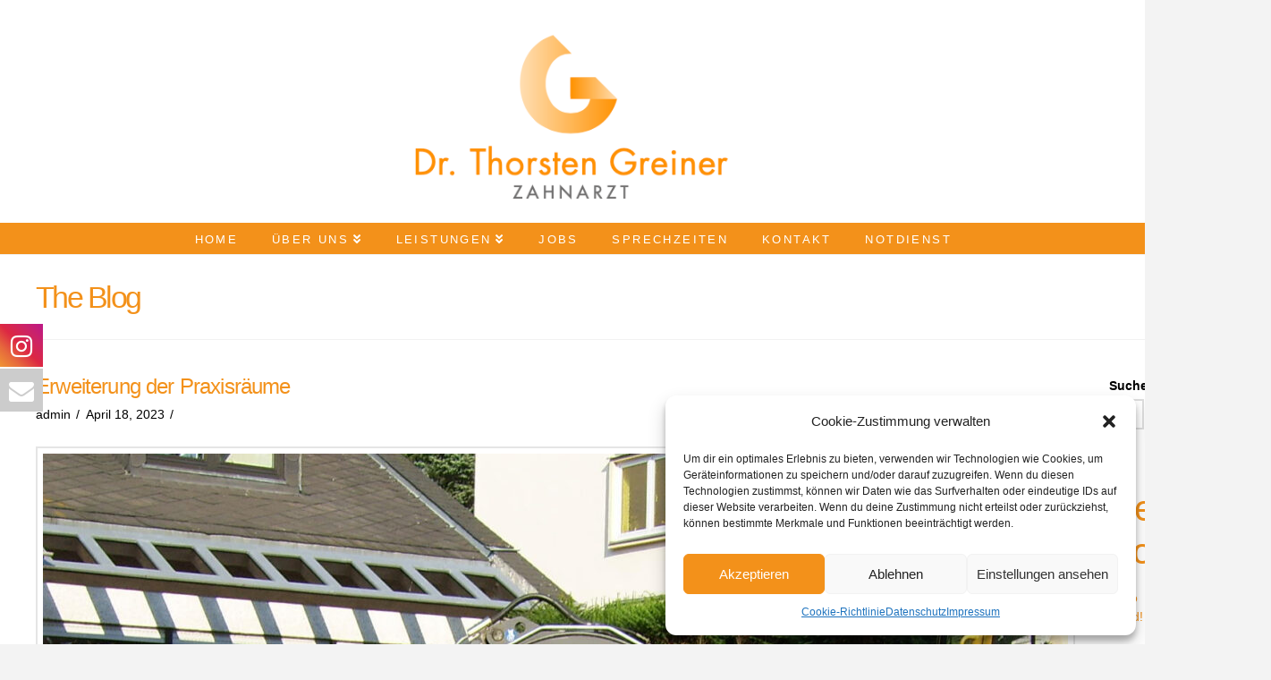

--- FILE ---
content_type: text/css
request_url: https://zahnarzt-greiner.de/wp-content/plugins/fuse-social-floating-sidebar/inc/font-awesome/css/font-awesome.min.css?ver=5.4.10
body_size: 35776
content:
/*!
 *  Font Awesome 4.7.0 by @davegandy - http://fontawesome.io - @fontawesome
 *  License - http://fontawesome.io/license (Font: SIL OFL 1.1, CSS: MIT License)
 */@font-face{font-family:'FuseAwesome';src:url('../fonts/fontawesome-webfont.eot?v=4.7.0');src:url('../fonts/fontawesome-webfont.eot?#iefix&v=4.7.0') format('embedded-opentype'),url('../fonts/fontawesome-webfont.woff2?v=4.7.0') format('woff2'),url('../fonts/fontawesome-webfont.woff?v=4.7.0') format('woff'),url('../fonts/fontawesome-webfont.ttf?v=4.7.0') format('truetype'),url('../fonts/fontawesome-webfont.svg?v=4.7.0#fontawesomeregular') format('svg');font-weight:normal;font-style:normal}.fsf{display:inline-block;font:normal normal normal 14px/1 FuseAwesome;font-size:inherit;text-rendering:auto;-webkit-font-smoothing:antialiased;-moz-osx-font-smoothing:grayscale}.fuseicon-lg{font-size:1.33333333em;line-height:.75em;vertical-align:-15%}.fuseicon-2x{font-size:2em}.fuseicon-3x{font-size:3em}.fuseicon-4x{font-size:4em}.fuseicon-5x{font-size:5em}.fuseicon-fw{width:1.28571429em;text-align:center}.fuseicon-ul{padding-left:0;margin-left:2.14285714em;list-style-type:none}.fuseicon-ul>li{position:relative}.fuseicon-li{position:absolute;left:-2.14285714em;width:2.14285714em;top:.14285714em;text-align:center}.fuseicon-li.fuseicon-lg{left:-1.85714286em}.fuseicon-border{padding:.2em .25em .15em;border:solid .08em #eee;border-radius:.1em}.fuseicon-pull-left{float:left}.fuseicon-pull-right{float:right}.fsf.fuseicon-pull-left{margin-right:.3em}.fsf.fuseicon-pull-right{margin-left:.3em}.pull-right{float:right}.pull-left{float:left}.fsf.pull-left{margin-right:.3em}.fsf.pull-right{margin-left:.3em}.fuseicon-spin{-webkit-animation:fa-spin 2s infinite linear;animation:fa-spin 2s infinite linear}.fuseicon-pulse{-webkit-animation:fa-spin 1s infinite steps(8);animation:fa-spin 1s infinite steps(8)}@-webkit-keyframes fa-spin{0%{-webkit-transform:rotate(0deg);transform:rotate(0deg)}100%{-webkit-transform:rotate(359deg);transform:rotate(359deg)}}@keyframes fa-spin{0%{-webkit-transform:rotate(0deg);transform:rotate(0deg)}100%{-webkit-transform:rotate(359deg);transform:rotate(359deg)}}.fuseicon-rotate-90{-ms-filter:"progid:DXImageTransform.Microsoft.BasicImage(rotation=1)";-webkit-transform:rotate(90deg);-ms-transform:rotate(90deg);transform:rotate(90deg)}.fuseicon-rotate-180{-ms-filter:"progid:DXImageTransform.Microsoft.BasicImage(rotation=2)";-webkit-transform:rotate(180deg);-ms-transform:rotate(180deg);transform:rotate(180deg)}.fuseicon-rotate-270{-ms-filter:"progid:DXImageTransform.Microsoft.BasicImage(rotation=3)";-webkit-transform:rotate(270deg);-ms-transform:rotate(270deg);transform:rotate(270deg)}.fuseicon-flip-horizontal{-ms-filter:"progid:DXImageTransform.Microsoft.BasicImage(rotation=0, mirror=1)";-webkit-transform:scale(-1, 1);-ms-transform:scale(-1, 1);transform:scale(-1, 1)}.fuseicon-flip-vertical{-ms-filter:"progid:DXImageTransform.Microsoft.BasicImage(rotation=2, mirror=1)";-webkit-transform:scale(1, -1);-ms-transform:scale(1, -1);transform:scale(1, -1)}:root .fuseicon-rotate-90,:root .fuseicon-rotate-180,:root .fuseicon-rotate-270,:root .fuseicon-flip-horizontal,:root .fuseicon-flip-vertical{filter:none}.fuseicon-stack{position:relative;display:inline-block;width:2em;height:2em;line-height:2em;vertical-align:middle}.fuseicon-stack-1x,.fuseicon-stack-2x{position:absolute;left:0;width:100%;text-align:center}.fuseicon-stack-1x{line-height:inherit}.fuseicon-stack-2x{font-size:2em}.fuseicon-inverse{color:#fff}.fuseicon-glass:before{content:"\f000"}.fuseicon-music:before{content:"\f001"}.fuseicon-search:before{content:"\f002"}.fuseicon-envelope-o:before{content:"\f003"}.fuseicon-heart:before{content:"\f004"}.fuseicon-star:before{content:"\f005"}.fuseicon-star-o:before{content:"\f006"}.fuseicon-user:before{content:"\f007"}.fuseicon-film:before{content:"\f008"}.fuseicon-th-large:before{content:"\f009"}.fuseicon-th:before{content:"\f00a"}.fuseicon-th-list:before{content:"\f00b"}.fuseicon-check:before{content:"\f00c"}.fuseicon-remove:before,.fuseicon-close:before,.fuseicon-times:before{content:"\f00d"}.fuseicon-search-plus:before{content:"\f00e"}.fuseicon-search-minus:before{content:"\f010"}.fuseicon-power-off:before{content:"\f011"}.fuseicon-signal:before{content:"\f012"}.fuseicon-gear:before,.fuseicon-cog:before{content:"\f013"}.fuseicon-trash-o:before{content:"\f014"}.fuseicon-home:before{content:"\f015"}.fuseicon-file-o:before{content:"\f016"}.fuseicon-clock-o:before{content:"\f017"}.fuseicon-road:before{content:"\f018"}.fuseicon-download:before{content:"\f019"}.fuseicon-arrow-circle-o-down:before{content:"\f01a"}.fuseicon-arrow-circle-o-up:before{content:"\f01b"}.fuseicon-inbox:before{content:"\f01c"}.fuseicon-play-circle-o:before{content:"\f01d"}.fuseicon-rotate-right:before,.fuseicon-repeat:before{content:"\f01e"}.fuseicon-refresh:before{content:"\f021"}.fuseicon-list-alt:before{content:"\f022"}.fuseicon-lock:before{content:"\f023"}.fuseicon-flag:before{content:"\f024"}.fuseicon-headphones:before{content:"\f025"}.fuseicon-volume-off:before{content:"\f026"}.fuseicon-volume-down:before{content:"\f027"}.fuseicon-volume-up:before{content:"\f028"}.fuseicon-qrcode:before{content:"\f029"}.fuseicon-barcode:before{content:"\f02a"}.fuseicon-tag:before{content:"\f02b"}.fuseicon-tags:before{content:"\f02c"}.fuseicon-book:before{content:"\f02d"}.fuseicon-bookmark:before{content:"\f02e"}.fuseicon-print:before{content:"\f02f"}.fuseicon-camera:before{content:"\f030"}.fuseicon-font:before{content:"\f031"}.fuseicon-bold:before{content:"\f032"}.fuseicon-italic:before{content:"\f033"}.fuseicon-text-height:before{content:"\f034"}.fuseicon-text-width:before{content:"\f035"}.fuseicon-align-left:before{content:"\f036"}.fuseicon-align-center:before{content:"\f037"}.fuseicon-align-right:before{content:"\f038"}.fuseicon-align-justify:before{content:"\f039"}.fuseicon-list:before{content:"\f03a"}.fuseicon-dedent:before,.fuseicon-outdent:before{content:"\f03b"}.fuseicon-indent:before{content:"\f03c"}.fuseicon-video-camera:before{content:"\f03d"}.fuseicon-photo:before,.fuseicon-image:before,.fuseicon-picture-o:before{content:"\f03e"}.fuseicon-pencil:before{content:"\f040"}.fuseicon-map-marker:before{content:"\f041"}.fuseicon-adjust:before{content:"\f042"}.fuseicon-tint:before{content:"\f043"}.fuseicon-edit:before,.fuseicon-pencil-square-o:before{content:"\f044"}.fuseicon-share-square-o:before{content:"\f045"}.fuseicon-check-square-o:before{content:"\f046"}.fuseicon-arrows:before{content:"\f047"}.fuseicon-step-backward:before{content:"\f048"}.fuseicon-fast-backward:before{content:"\f049"}.fuseicon-backward:before{content:"\f04a"}.fuseicon-play:before{content:"\f04b"}.fuseicon-pause:before{content:"\f04c"}.fuseicon-stop:before{content:"\f04d"}.fuseicon-forward:before{content:"\f04e"}.fuseicon-fast-forward:before{content:"\f050"}.fuseicon-step-forward:before{content:"\f051"}.fuseicon-eject:before{content:"\f052"}.fuseicon-chevron-left:before{content:"\f053"}.fuseicon-chevron-right:before{content:"\f054"}.fuseicon-plus-circle:before{content:"\f055"}.fuseicon-minus-circle:before{content:"\f056"}.fuseicon-times-circle:before{content:"\f057"}.fuseicon-check-circle:before{content:"\f058"}.fuseicon-question-circle:before{content:"\f059"}.fuseicon-info-circle:before{content:"\f05a"}.fuseicon-crosshairs:before{content:"\f05b"}.fuseicon-times-circle-o:before{content:"\f05c"}.fuseicon-check-circle-o:before{content:"\f05d"}.fuseicon-ban:before{content:"\f05e"}.fuseicon-arrow-left:before{content:"\f060"}.fuseicon-arrow-right:before{content:"\f061"}.fuseicon-arrow-up:before{content:"\f062"}.fuseicon-arrow-down:before{content:"\f063"}.fuseicon-mail-forward:before,.fuseicon-share:before{content:"\f064"}.fuseicon-expand:before{content:"\f065"}.fuseicon-compress:before{content:"\f066"}.fuseicon-plus:before{content:"\f067"}.fuseicon-minus:before{content:"\f068"}.fuseicon-asterisk:before{content:"\f069"}.fuseicon-exclamation-circle:before{content:"\f06a"}.fuseicon-gift:before{content:"\f06b"}.fuseicon-leaf:before{content:"\f06c"}.fuseicon-fire:before{content:"\f06d"}.fuseicon-eye:before{content:"\f06e"}.fuseicon-eye-slash:before{content:"\f070"}.fuseicon-warning:before,.fuseicon-exclamation-triangle:before{content:"\f071"}.fuseicon-plane:before{content:"\f072"}.fuseicon-calendar:before{content:"\f073"}.fuseicon-random:before{content:"\f074"}.fuseicon-comment:before{content:"\f075"}.fuseicon-magnet:before{content:"\f076"}.fuseicon-chevron-up:before{content:"\f077"}.fuseicon-chevron-down:before{content:"\f078"}.fuseicon-retweet:before{content:"\f079"}.fuseicon-shopping-cart:before{content:"\f07a"}.fuseicon-folder:before{content:"\f07b"}.fuseicon-folder-open:before{content:"\f07c"}.fuseicon-arrows-v:before{content:"\f07d"}.fuseicon-arrows-h:before{content:"\f07e"}.fuseicon-bar-chart-o:before,.fuseicon-bar-chart:before{content:"\f080"}.fuseicon-twitter-square:before{content:"\f081"}.fuseicon-facebook-square:before{content:"\f082"}.fuseicon-camera-retro:before{content:"\f083"}.fuseicon-key:before{content:"\f084"}.fuseicon-gears:before,.fuseicon-cogs:before{content:"\f085"}.fuseicon-comments:before{content:"\f086"}.fuseicon-thumbs-o-up:before{content:"\f087"}.fuseicon-thumbs-o-down:before{content:"\f088"}.fuseicon-star-half:before{content:"\f089"}.fuseicon-heart-o:before{content:"\f08a"}.fuseicon-sign-out:before{content:"\f08b"}.fuseicon-linkedin-square:before{content:"\f08c"}.fuseicon-thumb-tack:before{content:"\f08d"}.fuseicon-external-link:before{content:"\f08e"}.fuseicon-sign-in:before{content:"\f090"}.fuseicon-trophy:before{content:"\f091"}.fuseicon-github-square:before{content:"\f092"}.fuseicon-upload:before{content:"\f093"}.fuseicon-lemon-o:before{content:"\f094"}.fuseicon-phone:before{content:"\f095"}.fuseicon-square-o:before{content:"\f096"}.fuseicon-bookmark-o:before{content:"\f097"}.fuseicon-phone-square:before{content:"\f098"}.fuseicon-twitter:before{content:"\f099"}.fuseicon-facebook-f:before,.fuseicon-facebook:before{content:"\f09a"}.fuseicon-github:before{content:"\f09b"}.fuseicon-unlock:before{content:"\f09c"}.fuseicon-credit-card:before{content:"\f09d"}.fuseicon-feed:before,.fuseicon-rss:before{content:"\f09e"}.fuseicon-hdd-o:before{content:"\f0a0"}.fuseicon-bullhorn:before{content:"\f0a1"}.fuseicon-bell:before{content:"\f0f3"}.fuseicon-certificate:before{content:"\f0a3"}.fuseicon-hand-o-right:before{content:"\f0a4"}.fuseicon-hand-o-left:before{content:"\f0a5"}.fuseicon-hand-o-up:before{content:"\f0a6"}.fuseicon-hand-o-down:before{content:"\f0a7"}.fuseicon-arrow-circle-left:before{content:"\f0a8"}.fuseicon-arrow-circle-right:before{content:"\f0a9"}.fuseicon-arrow-circle-up:before{content:"\f0aa"}.fuseicon-arrow-circle-down:before{content:"\f0ab"}.fuseicon-globe:before{content:"\f0ac"}.fuseicon-wrench:before{content:"\f0ad"}.fuseicon-tasks:before{content:"\f0ae"}.fuseicon-filter:before{content:"\f0b0"}.fuseicon-briefcase:before{content:"\f0b1"}.fuseicon-arrows-alt:before{content:"\f0b2"}.fuseicon-group:before,.fuseicon-users:before{content:"\f0c0"}.fuseicon-chain:before,.fuseicon-link:before{content:"\f0c1"}.fuseicon-cloud:before{content:"\f0c2"}.fuseicon-flask:before{content:"\f0c3"}.fuseicon-cut:before,.fuseicon-scissors:before{content:"\f0c4"}.fuseicon-copy:before,.fuseicon-files-o:before{content:"\f0c5"}.fuseicon-paperclip:before{content:"\f0c6"}.fuseicon-save:before,.fuseicon-floppy-o:before{content:"\f0c7"}.fuseicon-square:before{content:"\f0c8"}.fuseicon-navicon:before,.fuseicon-reorder:before,.fuseicon-bars:before{content:"\f0c9"}.fuseicon-list-ul:before{content:"\f0ca"}.fuseicon-list-ol:before{content:"\f0cb"}.fuseicon-strikethrough:before{content:"\f0cc"}.fuseicon-underline:before{content:"\f0cd"}.fuseicon-table:before{content:"\f0ce"}.fuseicon-magic:before{content:"\f0d0"}.fuseicon-truck:before{content:"\f0d1"}.fuseicon-pinterest:before{content:"\f0d2"}.fuseicon-pinterest-square:before{content:"\f0d3"}.fuseicon-google-plus-square:before{content:"\f0d4"}.fuseicon-google-plus:before{content:"\f0d5"}.fuseicon-money:before{content:"\f0d6"}.fuseicon-caret-down:before{content:"\f0d7"}.fuseicon-caret-up:before{content:"\f0d8"}.fuseicon-caret-left:before{content:"\f0d9"}.fuseicon-caret-right:before{content:"\f0da"}.fuseicon-columns:before{content:"\f0db"}.fuseicon-unsorted:before,.fuseicon-sort:before{content:"\f0dc"}.fuseicon-sort-down:before,.fuseicon-sort-desc:before{content:"\f0dd"}.fuseicon-sort-up:before,.fuseicon-sort-asc:before{content:"\f0de"}.fuseicon-envelope:before{content:"\f0e0"}.fuseicon-linkedin:before{content:"\f0e1"}.fuseicon-rotate-left:before,.fuseicon-undo:before{content:"\f0e2"}.fuseicon-legal:before,.fuseicon-gavel:before{content:"\f0e3"}.fuseicon-dashboard:before,.fuseicon-tachometer:before{content:"\f0e4"}.fuseicon-comment-o:before{content:"\f0e5"}.fuseicon-comments-o:before{content:"\f0e6"}.fuseicon-flash:before,.fuseicon-bolt:before{content:"\f0e7"}.fuseicon-sitemap:before{content:"\f0e8"}.fuseicon-umbrella:before{content:"\f0e9"}.fuseicon-paste:before,.fuseicon-clipboard:before{content:"\f0ea"}.fuseicon-lightbulb-o:before{content:"\f0eb"}.fuseicon-exchange:before{content:"\f0ec"}.fuseicon-cloud-download:before{content:"\f0ed"}.fuseicon-cloud-upload:before{content:"\f0ee"}.fuseicon-user-md:before{content:"\f0f0"}.fuseicon-stethoscope:before{content:"\f0f1"}.fuseicon-suitcase:before{content:"\f0f2"}.fuseicon-bell-o:before{content:"\f0a2"}.fuseicon-coffee:before{content:"\f0f4"}.fuseicon-cutlery:before{content:"\f0f5"}.fuseicon-file-text-o:before{content:"\f0f6"}.fuseicon-building-o:before{content:"\f0f7"}.fuseicon-hospital-o:before{content:"\f0f8"}.fuseicon-ambulance:before{content:"\f0f9"}.fuseicon-medkit:before{content:"\f0fa"}.fuseicon-fighter-jet:before{content:"\f0fb"}.fuseicon-beer:before{content:"\f0fc"}.fuseicon-h-square:before{content:"\f0fd"}.fuseicon-plus-square:before{content:"\f0fe"}.fuseicon-angle-double-left:before{content:"\f100"}.fuseicon-angle-double-right:before{content:"\f101"}.fuseicon-angle-double-up:before{content:"\f102"}.fuseicon-angle-double-down:before{content:"\f103"}.fuseicon-angle-left:before{content:"\f104"}.fuseicon-angle-right:before{content:"\f105"}.fuseicon-angle-up:before{content:"\f106"}.fuseicon-angle-down:before{content:"\f107"}.fuseicon-desktop:before{content:"\f108"}.fuseicon-laptop:before{content:"\f109"}.fuseicon-tablet:before{content:"\f10a"}.fuseicon-mobile-phone:before,.fuseicon-mobile:before{content:"\f10b"}.fuseicon-circle-o:before{content:"\f10c"}.fuseicon-quote-left:before{content:"\f10d"}.fuseicon-quote-right:before{content:"\f10e"}.fuseicon-spinner:before{content:"\f110"}.fuseicon-circle:before{content:"\f111"}.fuseicon-mail-reply:before,.fuseicon-reply:before{content:"\f112"}.fuseicon-github-alt:before{content:"\f113"}.fuseicon-folder-o:before{content:"\f114"}.fuseicon-folder-open-o:before{content:"\f115"}.fuseicon-smile-o:before{content:"\f118"}.fuseicon-frown-o:before{content:"\f119"}.fuseicon-meh-o:before{content:"\f11a"}.fuseicon-gamepad:before{content:"\f11b"}.fuseicon-keyboard-o:before{content:"\f11c"}.fuseicon-flag-o:before{content:"\f11d"}.fuseicon-flag-checkered:before{content:"\f11e"}.fuseicon-terminal:before{content:"\f120"}.fuseicon-code:before{content:"\f121"}.fuseicon-mail-reply-all:before,.fuseicon-reply-all:before{content:"\f122"}.fuseicon-star-half-empty:before,.fuseicon-star-half-full:before,.fuseicon-star-half-o:before{content:"\f123"}.fuseicon-location-arrow:before{content:"\f124"}.fuseicon-crop:before{content:"\f125"}.fuseicon-code-fork:before{content:"\f126"}.fuseicon-unlink:before,.fuseicon-chain-broken:before{content:"\f127"}.fuseicon-question:before{content:"\f128"}.fuseicon-info:before{content:"\f129"}.fuseicon-exclamation:before{content:"\f12a"}.fuseicon-superscript:before{content:"\f12b"}.fuseicon-subscript:before{content:"\f12c"}.fuseicon-eraser:before{content:"\f12d"}.fuseicon-puzzle-piece:before{content:"\f12e"}.fuseicon-microphone:before{content:"\f130"}.fuseicon-microphone-slash:before{content:"\f131"}.fuseicon-shield:before{content:"\f132"}.fuseicon-calendar-o:before{content:"\f133"}.fuseicon-fire-extinguisher:before{content:"\f134"}.fuseicon-rocket:before{content:"\f135"}.fuseicon-maxcdn:before{content:"\f136"}.fuseicon-chevron-circle-left:before{content:"\f137"}.fuseicon-chevron-circle-right:before{content:"\f138"}.fuseicon-chevron-circle-up:before{content:"\f139"}.fuseicon-chevron-circle-down:before{content:"\f13a"}.fuseicon-html5:before{content:"\f13b"}.fuseicon-css3:before{content:"\f13c"}.fuseicon-anchor:before{content:"\f13d"}.fuseicon-unlock-alt:before{content:"\f13e"}.fuseicon-bullseye:before{content:"\f140"}.fuseicon-ellipsis-h:before{content:"\f141"}.fuseicon-ellipsis-v:before{content:"\f142"}.fuseicon-rss-square:before{content:"\f143"}.fuseicon-play-circle:before{content:"\f144"}.fuseicon-ticket:before{content:"\f145"}.fuseicon-minus-square:before{content:"\f146"}.fuseicon-minus-square-o:before{content:"\f147"}.fuseicon-level-up:before{content:"\f148"}.fuseicon-level-down:before{content:"\f149"}.fuseicon-check-square:before{content:"\f14a"}.fuseicon-pencil-square:before{content:"\f14b"}.fuseicon-external-link-square:before{content:"\f14c"}.fuseicon-share-square:before{content:"\f14d"}.fuseicon-compass:before{content:"\f14e"}.fuseicon-toggle-down:before,.fuseicon-caret-square-o-down:before{content:"\f150"}.fuseicon-toggle-up:before,.fuseicon-caret-square-o-up:before{content:"\f151"}.fuseicon-toggle-right:before,.fuseicon-caret-square-o-right:before{content:"\f152"}.fuseicon-euro:before,.fuseicon-eur:before{content:"\f153"}.fuseicon-gbp:before{content:"\f154"}.fuseicon-dollar:before,.fuseicon-usd:before{content:"\f155"}.fuseicon-rupee:before,.fuseicon-inr:before{content:"\f156"}.fuseicon-cny:before,.fuseicon-rmb:before,.fuseicon-yen:before,.fuseicon-jpy:before{content:"\f157"}.fuseicon-ruble:before,.fuseicon-rouble:before,.fuseicon-rub:before{content:"\f158"}.fuseicon-won:before,.fuseicon-krw:before{content:"\f159"}.fuseicon-bitcoin:before,.fuseicon-btc:before{content:"\f15a"}.fuseicon-file:before{content:"\f15b"}.fuseicon-file-text:before{content:"\f15c"}.fuseicon-sort-alpha-asc:before{content:"\f15d"}.fuseicon-sort-alpha-desc:before{content:"\f15e"}.fuseicon-sort-amount-asc:before{content:"\f160"}.fuseicon-sort-amount-desc:before{content:"\f161"}.fuseicon-sort-numeric-asc:before{content:"\f162"}.fuseicon-sort-numeric-desc:before{content:"\f163"}.fuseicon-thumbs-up:before{content:"\f164"}.fuseicon-thumbs-down:before{content:"\f165"}.fuseicon-youtube-square:before{content:"\f166"}.fuseicon-youtube:before{content:"\f167"}.fuseicon-xing:before{content:"\f168"}.fuseicon-xing-square:before{content:"\f169"}.fuseicon-youtube-play:before{content:"\f16a"}.fuseicon-dropbox:before{content:"\f16b"}.fuseicon-stack-overflow:before{content:"\f16c"}.fuseicon-instagram:before{content:"\f16d"}.fuseicon-flickr:before{content:"\f16e"}.fuseicon-adn:before{content:"\f170"}.fuseicon-bitbucket:before{content:"\f171"}.fuseicon-bitbucket-square:before{content:"\f172"}.fuseicon-tumblr:before{content:"\f173"}.fuseicon-tumblr-square:before{content:"\f174"}.fuseicon-long-arrow-down:before{content:"\f175"}.fuseicon-long-arrow-up:before{content:"\f176"}.fuseicon-long-arrow-left:before{content:"\f177"}.fuseicon-long-arrow-right:before{content:"\f178"}.fuseicon-apple:before{content:"\f179"}.fuseicon-windows:before{content:"\f17a"}.fuseicon-android:before{content:"\f17b"}.fuseicon-linux:before{content:"\f17c"}.fuseicon-dribbble:before{content:"\f17d"}.fuseicon-skype:before{content:"\f17e"}.fuseicon-foursquare:before{content:"\f180"}.fuseicon-trello:before{content:"\f181"}.fuseicon-female:before{content:"\f182"}.fuseicon-male:before{content:"\f183"}.fuseicon-gittip:before,.fuseicon-gratipay:before{content:"\f184"}.fuseicon-sun-o:before{content:"\f185"}.fuseicon-moon-o:before{content:"\f186"}.fuseicon-archive:before{content:"\f187"}.fuseicon-bug:before{content:"\f188"}.fuseicon-vk:before{content:"\f189"}.fuseicon-weibo:before{content:"\f18a"}.fuseicon-renren:before{content:"\f18b"}.fuseicon-pagelines:before{content:"\f18c"}.fuseicon-stack-exchange:before{content:"\f18d"}.fuseicon-arrow-circle-o-right:before{content:"\f18e"}.fuseicon-arrow-circle-o-left:before{content:"\f190"}.fuseicon-toggle-left:before,.fuseicon-caret-square-o-left:before{content:"\f191"}.fuseicon-dot-circle-o:before{content:"\f192"}.fuseicon-wheelchair:before{content:"\f193"}.fuseicon-vimeo-square:before{content:"\f194"}.fuseicon-turkish-lira:before,.fuseicon-try:before{content:"\f195"}.fuseicon-plus-square-o:before{content:"\f196"}.fuseicon-space-shuttle:before{content:"\f197"}.fuseicon-slack:before{content:"\f198"}.fuseicon-envelope-square:before{content:"\f199"}.fuseicon-wordpress:before{content:"\f19a"}.fuseicon-openid:before{content:"\f19b"}.fuseicon-institution:before,.fuseicon-bank:before,.fuseicon-university:before{content:"\f19c"}.fuseicon-mortar-board:before,.fuseicon-graduation-cap:before{content:"\f19d"}.fuseicon-yahoo:before{content:"\f19e"}.fuseicon-google:before{content:"\f1a0"}.fuseicon-reddit:before{content:"\f1a1"}.fuseicon-reddit-square:before{content:"\f1a2"}.fuseicon-stumbleupon-circle:before{content:"\f1a3"}.fuseicon-stumbleupon:before{content:"\f1a4"}.fuseicon-delicious:before{content:"\f1a5"}.fuseicon-digg:before{content:"\f1a6"}.fuseicon-pied-piper-pp:before{content:"\f1a7"}.fuseicon-pied-piper-alt:before{content:"\f1a8"}.fuseicon-drupal:before{content:"\f1a9"}.fuseicon-joomla:before{content:"\f1aa"}.fuseicon-language:before{content:"\f1ab"}.fuseicon-fax:before{content:"\f1ac"}.fuseicon-building:before{content:"\f1ad"}.fuseicon-child:before{content:"\f1ae"}.fuseicon-paw:before{content:"\f1b0"}.fuseicon-spoon:before{content:"\f1b1"}.fuseicon-cube:before{content:"\f1b2"}.fuseicon-cubes:before{content:"\f1b3"}.fuseicon-behance:before{content:"\f1b4"}.fuseicon-behance-square:before{content:"\f1b5"}.fuseicon-steam:before{content:"\f1b6"}.fuseicon-steam-square:before{content:"\f1b7"}.fuseicon-recycle:before{content:"\f1b8"}.fuseicon-automobile:before,.fuseicon-car:before{content:"\f1b9"}.fuseicon-cab:before,.fuseicon-taxi:before{content:"\f1ba"}.fuseicon-tree:before{content:"\f1bb"}.fuseicon-spotify:before{content:"\f1bc"}.fuseicon-deviantart:before{content:"\f1bd"}.fuseicon-soundcloud:before{content:"\f1be"}.fuseicon-database:before{content:"\f1c0"}.fuseicon-file-pdf-o:before{content:"\f1c1"}.fuseicon-file-word-o:before{content:"\f1c2"}.fuseicon-file-excel-o:before{content:"\f1c3"}.fuseicon-file-powerpoint-o:before{content:"\f1c4"}.fuseicon-file-photo-o:before,.fuseicon-file-picture-o:before,.fuseicon-file-image-o:before{content:"\f1c5"}.fuseicon-file-zip-o:before,.fuseicon-file-archive-o:before{content:"\f1c6"}.fuseicon-file-sound-o:before,.fuseicon-file-audio-o:before{content:"\f1c7"}.fuseicon-file-movie-o:before,.fuseicon-file-video-o:before{content:"\f1c8"}.fuseicon-file-code-o:before{content:"\f1c9"}.fuseicon-vine:before{content:"\f1ca"}.fuseicon-codepen:before{content:"\f1cb"}.fuseicon-jsfiddle:before{content:"\f1cc"}.fuseicon-life-bouy:before,.fuseicon-life-buoy:before,.fuseicon-life-saver:before,.fuseicon-support:before,.fuseicon-life-ring:before{content:"\f1cd"}.fuseicon-circle-o-notch:before{content:"\f1ce"}.fuseicon-ra:before,.fuseicon-resistance:before,.fuseicon-rebel:before{content:"\f1d0"}.fuseicon-ge:before,.fuseicon-empire:before{content:"\f1d1"}.fuseicon-git-square:before{content:"\f1d2"}.fuseicon-git:before{content:"\f1d3"}.fuseicon-y-combinator-square:before,.fuseicon-yc-square:before,.fuseicon-hacker-news:before{content:"\f1d4"}.fuseicon-tencent-weibo:before{content:"\f1d5"}.fuseicon-qq:before{content:"\f1d6"}.fuseicon-wechat:before,.fuseicon-weixin:before{content:"\f1d7"}.fuseicon-send:before,.fuseicon-paper-plane:before{content:"\f1d8"}.fuseicon-send-o:before,.fuseicon-paper-plane-o:before{content:"\f1d9"}.fuseicon-history:before{content:"\f1da"}.fuseicon-circle-thin:before{content:"\f1db"}.fuseicon-header:before{content:"\f1dc"}.fuseicon-paragraph:before{content:"\f1dd"}.fuseicon-sliders:before{content:"\f1de"}.fuseicon-share-alt:before{content:"\f1e0"}.fuseicon-share-alt-square:before{content:"\f1e1"}.fuseicon-bomb:before{content:"\f1e2"}.fuseicon-soccer-ball-o:before,.fuseicon-futbol-o:before{content:"\f1e3"}.fuseicon-tty:before{content:"\f1e4"}.fuseicon-binoculars:before{content:"\f1e5"}.fuseicon-plug:before{content:"\f1e6"}.fuseicon-slideshare:before{content:"\f1e7"}.fuseicon-twitch:before{content:"\f1e8"}.fuseicon-yelp:before{content:"\f1e9"}.fuseicon-newspaper-o:before{content:"\f1ea"}.fuseicon-wifi:before{content:"\f1eb"}.fuseicon-calculator:before{content:"\f1ec"}.fuseicon-paypal:before{content:"\f1ed"}.fuseicon-google-wallet:before{content:"\f1ee"}.fuseicon-cc-visa:before{content:"\f1f0"}.fuseicon-cc-mastercard:before{content:"\f1f1"}.fuseicon-cc-discover:before{content:"\f1f2"}.fuseicon-cc-amex:before{content:"\f1f3"}.fuseicon-cc-paypal:before{content:"\f1f4"}.fuseicon-cc-stripe:before{content:"\f1f5"}.fuseicon-bell-slash:before{content:"\f1f6"}.fuseicon-bell-slash-o:before{content:"\f1f7"}.fuseicon-trash:before{content:"\f1f8"}.fuseicon-copyright:before{content:"\f1f9"}.fuseicon-at:before{content:"\f1fa"}.fuseicon-eyedropper:before{content:"\f1fb"}.fuseicon-paint-brush:before{content:"\f1fc"}.fuseicon-birthday-cake:before{content:"\f1fd"}.fuseicon-area-chart:before{content:"\f1fe"}.fuseicon-pie-chart:before{content:"\f200"}.fuseicon-line-chart:before{content:"\f201"}.fuseicon-lastfm:before{content:"\f202"}.fuseicon-lastfm-square:before{content:"\f203"}.fuseicon-toggle-off:before{content:"\f204"}.fuseicon-toggle-on:before{content:"\f205"}.fuseicon-bicycle:before{content:"\f206"}.fuseicon-bus:before{content:"\f207"}.fuseicon-ioxhost:before{content:"\f208"}.fuseicon-angellist:before{content:"\f209"}.fuseicon-cc:before{content:"\f20a"}.fuseicon-shekel:before,.fuseicon-sheqel:before,.fuseicon-ils:before{content:"\f20b"}.fuseicon-meanpath:before{content:"\f20c"}.fuseicon-buysellads:before{content:"\f20d"}.fuseicon-connectdevelop:before{content:"\f20e"}.fuseicon-dashcube:before{content:"\f210"}.fuseicon-forumbee:before{content:"\f211"}.fuseicon-leanpub:before{content:"\f212"}.fuseicon-sellsy:before{content:"\f213"}.fuseicon-shirtsinbulk:before{content:"\f214"}.fuseicon-simplybuilt:before{content:"\f215"}.fuseicon-skyatlas:before{content:"\f216"}.fuseicon-cart-plus:before{content:"\f217"}.fuseicon-cart-arrow-down:before{content:"\f218"}.fuseicon-diamond:before{content:"\f219"}.fuseicon-ship:before{content:"\f21a"}.fuseicon-user-secret:before{content:"\f21b"}.fuseicon-motorcycle:before{content:"\f21c"}.fuseicon-street-view:before{content:"\f21d"}.fuseicon-heartbeat:before{content:"\f21e"}.fuseicon-venus:before{content:"\f221"}.fuseicon-mars:before{content:"\f222"}.fuseicon-mercury:before{content:"\f223"}.fuseicon-intersex:before,.fuseicon-transgender:before{content:"\f224"}.fuseicon-transgender-alt:before{content:"\f225"}.fuseicon-venus-double:before{content:"\f226"}.fuseicon-mars-double:before{content:"\f227"}.fuseicon-venus-mars:before{content:"\f228"}.fuseicon-mars-stroke:before{content:"\f229"}.fuseicon-mars-stroke-v:before{content:"\f22a"}.fuseicon-mars-stroke-h:before{content:"\f22b"}.fuseicon-neuter:before{content:"\f22c"}.fuseicon-genderless:before{content:"\f22d"}.fuseicon-facebook-official:before{content:"\f230"}.fuseicon-pinterest-p:before{content:"\f231"}.fuseicon-whatsapp:before{content:"\f232"}.fuseicon-server:before{content:"\f233"}.fuseicon-user-plus:before{content:"\f234"}.fuseicon-user-times:before{content:"\f235"}.fuseicon-hotel:before,.fuseicon-bed:before{content:"\f236"}.fuseicon-viacoin:before{content:"\f237"}.fuseicon-train:before{content:"\f238"}.fuseicon-subway:before{content:"\f239"}.fuseicon-medium:before{content:"\f23a"}.fuseicon-yc:before,.fuseicon-y-combinator:before{content:"\f23b"}.fuseicon-optin-monster:before{content:"\f23c"}.fuseicon-opencart:before{content:"\f23d"}.fuseicon-expeditedssl:before{content:"\f23e"}.fuseicon-battery-4:before,.fuseicon-battery:before,.fuseicon-battery-full:before{content:"\f240"}.fuseicon-battery-3:before,.fuseicon-battery-three-quarters:before{content:"\f241"}.fuseicon-battery-2:before,.fuseicon-battery-half:before{content:"\f242"}.fuseicon-battery-1:before,.fuseicon-battery-quarter:before{content:"\f243"}.fuseicon-battery-0:before,.fuseicon-battery-empty:before{content:"\f244"}.fuseicon-mouse-pointer:before{content:"\f245"}.fuseicon-i-cursor:before{content:"\f246"}.fuseicon-object-group:before{content:"\f247"}.fuseicon-object-ungroup:before{content:"\f248"}.fuseicon-sticky-note:before{content:"\f249"}.fuseicon-sticky-note-o:before{content:"\f24a"}.fuseicon-cc-jcb:before{content:"\f24b"}.fuseicon-cc-diners-club:before{content:"\f24c"}.fuseicon-clone:before{content:"\f24d"}.fuseicon-balance-scale:before{content:"\f24e"}.fuseicon-hourglass-o:before{content:"\f250"}.fuseicon-hourglass-1:before,.fuseicon-hourglass-start:before{content:"\f251"}.fuseicon-hourglass-2:before,.fuseicon-hourglass-half:before{content:"\f252"}.fuseicon-hourglass-3:before,.fuseicon-hourglass-end:before{content:"\f253"}.fuseicon-hourglass:before{content:"\f254"}.fuseicon-hand-grab-o:before,.fuseicon-hand-rock-o:before{content:"\f255"}.fuseicon-hand-stop-o:before,.fuseicon-hand-paper-o:before{content:"\f256"}.fuseicon-hand-scissors-o:before{content:"\f257"}.fuseicon-hand-lizard-o:before{content:"\f258"}.fuseicon-hand-spock-o:before{content:"\f259"}.fuseicon-hand-pointer-o:before{content:"\f25a"}.fuseicon-hand-peace-o:before{content:"\f25b"}.fuseicon-trademark:before{content:"\f25c"}.fuseicon-registered:before{content:"\f25d"}.fuseicon-creative-commons:before{content:"\f25e"}.fuseicon-gg:before{content:"\f260"}.fuseicon-gg-circle:before{content:"\f261"}.fuseicon-tripadvisor:before{content:"\f262"}.fuseicon-odnoklassniki:before{content:"\f263"}.fuseicon-odnoklassniki-square:before{content:"\f264"}.fuseicon-get-pocket:before{content:"\f265"}.fuseicon-wikipedia-w:before{content:"\f266"}.fuseicon-safari:before{content:"\f267"}.fuseicon-chrome:before{content:"\f268"}.fuseicon-firefox:before{content:"\f269"}.fuseicon-opera:before{content:"\f26a"}.fuseicon-internet-explorer:before{content:"\f26b"}.fuseicon-tv:before,.fuseicon-television:before{content:"\f26c"}.fuseicon-contao:before{content:"\f26d"}.fuseicon-500px:before{content:"\f26e"}.fuseicon-amazon:before{content:"\f270"}.fuseicon-calendar-plus-o:before{content:"\f271"}.fuseicon-calendar-minus-o:before{content:"\f272"}.fuseicon-calendar-times-o:before{content:"\f273"}.fuseicon-calendar-check-o:before{content:"\f274"}.fuseicon-industry:before{content:"\f275"}.fuseicon-map-pin:before{content:"\f276"}.fuseicon-map-signs:before{content:"\f277"}.fuseicon-map-o:before{content:"\f278"}.fuseicon-map:before{content:"\f279"}.fuseicon-commenting:before{content:"\f27a"}.fuseicon-commenting-o:before{content:"\f27b"}.fuseicon-houzz:before{content:"\f27c"}.fuseicon-vimeo:before{content:"\f27d"}.fuseicon-black-tie:before{content:"\f27e"}.fuseicon-fonticons:before{content:"\f280"}.fuseicon-reddit-alien:before{content:"\f281"}.fuseicon-edge:before{content:"\f282"}.fuseicon-credit-card-alt:before{content:"\f283"}.fuseicon-codiepie:before{content:"\f284"}.fuseicon-modx:before{content:"\f285"}.fuseicon-fort-awesome:before{content:"\f286"}.fuseicon-usb:before{content:"\f287"}.fuseicon-product-hunt:before{content:"\f288"}.fuseicon-mixcloud:before{content:"\f289"}.fuseicon-scribd:before{content:"\f28a"}.fuseicon-pause-circle:before{content:"\f28b"}.fuseicon-pause-circle-o:before{content:"\f28c"}.fuseicon-stop-circle:before{content:"\f28d"}.fuseicon-stop-circle-o:before{content:"\f28e"}.fuseicon-shopping-bag:before{content:"\f290"}.fuseicon-shopping-basket:before{content:"\f291"}.fuseicon-hashtag:before{content:"\f292"}.fuseicon-bluetooth:before{content:"\f293"}.fuseicon-bluetooth-b:before{content:"\f294"}.fuseicon-percent:before{content:"\f295"}.fuseicon-gitlab:before{content:"\f296"}.fuseicon-wpbeginner:before{content:"\f297"}.fuseicon-wpforms:before{content:"\f298"}.fuseicon-envira:before{content:"\f299"}.fuseicon-universal-access:before{content:"\f29a"}.fuseicon-wheelchair-alt:before{content:"\f29b"}.fuseicon-question-circle-o:before{content:"\f29c"}.fuseicon-blind:before{content:"\f29d"}.fuseicon-audio-description:before{content:"\f29e"}.fuseicon-volume-control-phone:before{content:"\f2a0"}.fuseicon-braille:before{content:"\f2a1"}.fuseicon-assistive-listening-systems:before{content:"\f2a2"}.fuseicon-asl-interpreting:before,.fuseicon-american-sign-language-interpreting:before{content:"\f2a3"}.fuseicon-deafness:before,.fuseicon-hard-of-hearing:before,.fuseicon-deaf:before{content:"\f2a4"}.fuseicon-glide:before{content:"\f2a5"}.fuseicon-glide-g:before{content:"\f2a6"}.fuseicon-signing:before,.fuseicon-sign-language:before{content:"\f2a7"}.fuseicon-low-vision:before{content:"\f2a8"}.fuseicon-viadeo:before{content:"\f2a9"}.fuseicon-viadeo-square:before{content:"\f2aa"}.fuseicon-snapchat:before{content:"\f2ab"}.fuseicon-snapchat-ghost:before{content:"\f2ac"}.fuseicon-snapchat-square:before{content:"\f2ad"}.fuseicon-pied-piper:before{content:"\f2ae"}.fuseicon-first-order:before{content:"\f2b0"}.fuseicon-yoast:before{content:"\f2b1"}.fuseicon-themeisle:before{content:"\f2b2"}.fuseicon-google-plus-circle:before,.fuseicon-google-plus-official:before{content:"\f2b3"}.fuseicon-fa:before,.fuseicon-font-awesome:before{content:"\f2b4"}.fuseicon-handshake-o:before{content:"\f2b5"}.fuseicon-envelope-open:before{content:"\f2b6"}.fuseicon-envelope-open-o:before{content:"\f2b7"}.fuseicon-linode:before{content:"\f2b8"}.fuseicon-address-book:before{content:"\f2b9"}.fuseicon-address-book-o:before{content:"\f2ba"}.fuseicon-vcard:before,.fuseicon-address-card:before{content:"\f2bb"}.fuseicon-vcard-o:before,.fuseicon-address-card-o:before{content:"\f2bc"}.fuseicon-user-circle:before{content:"\f2bd"}.fuseicon-user-circle-o:before{content:"\f2be"}.fuseicon-user-o:before{content:"\f2c0"}.fuseicon-id-badge:before{content:"\f2c1"}.fuseicon-drivers-license:before,.fuseicon-id-card:before{content:"\f2c2"}.fuseicon-drivers-license-o:before,.fuseicon-id-card-o:before{content:"\f2c3"}.fuseicon-quora:before{content:"\f2c4"}.fuseicon-free-code-camp:before{content:"\f2c5"}.fuseicon-telegram:before{content:"\f2c6"}.fuseicon-thermometer-4:before,.fuseicon-thermometer:before,.fuseicon-thermometer-full:before{content:"\f2c7"}.fuseicon-thermometer-3:before,.fuseicon-thermometer-three-quarters:before{content:"\f2c8"}.fuseicon-thermometer-2:before,.fuseicon-thermometer-half:before{content:"\f2c9"}.fuseicon-thermometer-1:before,.fuseicon-thermometer-quarter:before{content:"\f2ca"}.fuseicon-thermometer-0:before,.fuseicon-thermometer-empty:before{content:"\f2cb"}.fuseicon-shower:before{content:"\f2cc"}.fuseicon-bathtub:before,.fuseicon-s15:before,.fuseicon-bath:before{content:"\f2cd"}.fuseicon-podcast:before{content:"\f2ce"}.fuseicon-window-maximize:before{content:"\f2d0"}.fuseicon-window-minimize:before{content:"\f2d1"}.fuseicon-window-restore:before{content:"\f2d2"}.fuseicon-times-rectangle:before,.fuseicon-window-close:before{content:"\f2d3"}.fuseicon-times-rectangle-o:before,.fuseicon-window-close-o:before{content:"\f2d4"}.fuseicon-bandcamp:before{content:"\f2d5"}.fuseicon-grav:before{content:"\f2d6"}.fuseicon-etsy:before{content:"\f2d7"}.fuseicon-imdb:before{content:"\f2d8"}.fuseicon-ravelry:before{content:"\f2d9"}.fuseicon-eercast:before{content:"\f2da"}.fuseicon-microchip:before{content:"\f2db"}.fuseicon-snowflake-o:before{content:"\f2dc"}.fuseicon-superpowers:before{content:"\f2dd"}.fuseicon-wpexplorer:before{content:"\f2de"}.fuseicon-meetup:before{content:"\f2e0"}.sr-only{position:absolute;width:1px;height:1px;padding:0;margin:-1px;overflow:hidden;clip:rect(0, 0, 0, 0);border:0}.sr-only-focusable:active,.sr-only-focusable:focus{position:static;width:auto;height:auto;margin:0;overflow:visible;clip:auto}
